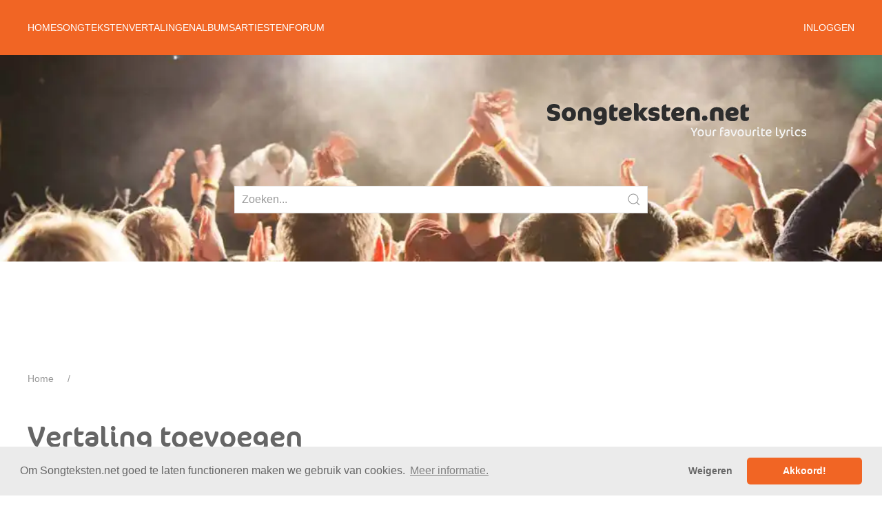

--- FILE ---
content_type: text/html; charset=UTF-8
request_url: https://songteksten.net/translation/edit/105579.html
body_size: 3635
content:
<!DOCTYPE html>
<html lang="nl">
<head>
    <meta charset="utf-8">
    <meta name="viewport" content="width=device-width, initial-scale=1">
    <meta name="robots" content="index, follow"/>
    <title>Songteksten.net - Vertaling toevoegen</title>
        <meta name="description" content="Vertaling toevoegen op Songteksten.net">
            <meta name="verify-v1" content="Z400kCtagpTtN7S0faT4/8v+PFXYrWHVMhCEOLMOQYk="/>
    <meta name="google-site-verification" content="uyniupsja-pMOHt0klVT2713XR6GflHhdoBeh5uqwgk"/>
    <base href="https://songteksten.net/"/>
    <link rel="preload" href="/fonts/FFCocon.woff2" crossorigin="anonymous" as="font" type="font/woff2">
    <link rel="stylesheet" href="/theme/v3.8.4/css/style.min.css"/>
    <link rel="stylesheet" type="text/css" href="//cdnjs.cloudflare.com/ajax/libs/cookieconsent2/3.0.3/cookieconsent.min.css"/>
    <script defer src="//cdnjs.cloudflare.com/ajax/libs/cookieconsent2/3.0.3/cookieconsent.min.js"></script>
    <script src="/theme/v3.8.4/js/uikit.min.js"></script>
    <script src="/theme/v3.8.4/js/uikit-icons.min.js"></script>
    <script defer src="/theme/v3.8.4/js/app.min.js"></script>
    <script defer src="/theme/v3.8.4/app/st.min.js"></script>
    <script async src="https://nojazz.eu/nl/client/songteksten.net/initiator.js"></script>
    <link rel="shortcut icon" href="/img/favicon.ico" type="image/x-icon"/>
        <script>(function(w,d,s,l,i){w[l]=w[l]||[];w[l].push({'gtm.start':
    new Date().getTime(),event:'gtm.js'});var f=d.getElementsByTagName(s)[0],
    j=d.createElement(s),dl=l!='dataLayer'?'&l='+l:'';j.async=true;j.src=
    'https://www.googletagmanager.com/gtm.js?id='+i+dl;f.parentNode.insertBefore(j,f);
    })(window,document,'script','dataLayer','GTM-TKRZ67Z');</script>
</head>

<body>
<noscript><iframe src="https://www.googletagmanager.com/ns.html?id=GTM-TKRZ67Z" height="0" width="0" style="display:none;visibility:hidden"></iframe></noscript>
<div>
    <div class="st-navbar" uk-sticky="top:80;animation:uk-animation-slide-top;">
  <div class="uk-container uk-container-center">
    <nav class="uk-navbar uk-navbar-container" uk-navbar>
      <div class="uk-navbar-left uk-visible@s">
        <ul class="uk-navbar-nav">
                  <li>
            <a href="https://songteksten.net/">Home</a>
                      </li>
                  <li>
            <a href="#">Songteksten</a>
                        <div class="uk-navbar-dropdown">
              <ul class="uk-nav uk-navbar-dropdown-nav">
                                <li>
                  <a href="https://songteksten.net/lyrics/latest">Nieuwste</a>
                </li>
                                <li>
                  <a href="https://songteksten.net/lyrics/popular">Populairste</a>
                </li>
                                <li>
                  <a href="https://songteksten.net/videos">Video's</a>
                </li>
                                <li>
                  <a href="https://songteksten.net/lyric/add">Toevoegen</a>
                </li>
                              </ul>
            </div>
                      </li>
                  <li>
            <a href="#">Vertalingen</a>
                        <div class="uk-navbar-dropdown">
              <ul class="uk-nav uk-navbar-dropdown-nav">
                                <li>
                  <a href="https://songteksten.net/translations/latest">Nieuwste</a>
                </li>
                                <li>
                  <a href="https://songteksten.net/translations/popular">Populairste</a>
                </li>
                              </ul>
            </div>
                      </li>
                  <li>
            <a href="#">Albums</a>
                        <div class="uk-navbar-dropdown">
              <ul class="uk-nav uk-navbar-dropdown-nav">
                                <li>
                  <a href="https://songteksten.net/albums/latest">Nieuwste</a>
                </li>
                                <li>
                  <a href="https://songteksten.net/albums/popular">Populairste</a>
                </li>
                                <li>
                  <a href="https://songteksten.net/albums/add">Toevoegen</a>
                </li>
                              </ul>
            </div>
                      </li>
                  <li>
            <a href="#">Artiesten</a>
                        <div class="uk-navbar-dropdown">
              <ul class="uk-nav uk-navbar-dropdown-nav">
                                <li>
                  <a href="https://songteksten.net/artists">Alle</a>
                </li>
                                <li>
                  <a href="https://songteksten.net/artists/latest">Nieuwste</a>
                </li>
                                <li>
                  <a href="https://songteksten.net/artists/popular">Populairste</a>
                </li>
                                <li>
                  <a href="https://songteksten.net/genres">Genres</a>
                </li>
                              </ul>
            </div>
                      </li>
                  <li>
            <a href="https://forum.songteksten.net">Forum</a>
                      </li>
                </ul>
      </div>
      <div class="uk-navbar-right uk-visible@s">
        <ul class="uk-navbar-nav">
                    <li>
            <a href="#">Inloggen</a>
            <div class="uk-navbar-dropdown uk-width-medium" uk-dropdown="mode: click">
              <form action="https://forum.songteksten.net?action=login2" method="post">
                <input class="uk-input uk-form-small uk-margin-small" type="text" value="" placeholder="Gebruikersnaam" name="user">
                <input class="uk-input uk-form-small uk-margin-small" type="password" placeholder="Wachtwoord" name="passwrd">
                <button type="submit" class="uk-button uk-button-primary uk-button-small uk-margin-small">Inloggen</button>
              </form>
              <small>
                Deze site is beschermd door reCAPTCHA en de Google
                <a href="https://policies.google.com/privacy">privacy policy</a> en
                <a href="https://policies.google.com/terms">voorwaarden</a> zijn van toepassing.
              </small>
            </div>
          </li>
                  </ul>
      </div>
      <div class="uk-navbar-right uk-hidden@s">
        <a href="#mobile-navigation" class="uk-navbar-toggle uk-light uk-icon uk-navbar-toggle-icon" uk-navbar-toggle-icon uk-toggle="target: #mobile-navigation"></a>
      </div>
    </nav>
  </div>
</div>
<div class="st-header uk-background-container uk-background-cover uk-background-center-center uk-position-relative">
  <div class="uk-container">
    <div class="uk-padding-large">
      <a href="/"><img class="uk-align-right" src="/img/logo.png" alt="logo songteksten.net" height="51" width="376" class="logo"/></a>
    </div>

    <div class="uk-position-bottom-center">
      <form action="/search.html" method="get" class="uk-search uk-search-default uk-width-medium uk-width-xlarge@s uk-margin-large-bottom">
        <a class="uk-search-icon-flip" uk-search-icon></a>
        <input type="text" name="q" class="uk-input" placeholder="Zoeken..." />
              </form>
    </div>
  </div>
</div>
    <div id="ASTAGQ_Billboard" class="uk-visible@s uk-margin"></div>
    <div class="uk-container uk-margin-small st-breadcrumb">
    <ul class="uk-breadcrumb">
        <li><a href="https://songteksten.net/">Home</a></li><li>Vertaling toevoegen</li>    </ul>
</div>
    <div class="st-main uk-container uk-container-center uk-margin-large-bottom">
        <div class="uk-grid" uk-grid>
            <main class="uk-width-expand">
                <div id="ASTAGQ_Slicer1" class="uk-hidden@s uk-margin"></div>
                <h1>Vertaling toevoegen</h1>
  <div class="uk-alert-warning" uk-alert>
    <h3>Je bent niet ingelogd.</h3>
    <p>
      Wanneer je nu een tekst toe voegt wordt deze niet gekoppeld aan je account. Als je dit wel wil moet je <a
          href="https://forum.songteksten.net/index.php?PHPSESSID=3ee98e628c073975ac039c7ef01dd8af&amp;action=login">inloggen</a>
      Als je nog geen account hebt kun je <a href="https://forum.songteksten.net/index.php?PHPSESSID=3ee98e628c073975ac039c7ef01dd8af&amp;action=signup">je hier
        registreren</a>
    </p>
  </div>
<form id="editTranslation" method="post" class="uk-form-horizontal" action="https://songteksten.net/translation/save/105579.html">
  <div class="uk-alert-warning" uk-alert>
    <p>
      Lees bij het inzenden van een nieuwe vertaling eerst hetvolgende topic door: <br />
      <a href="https://forum.songteksten.net/index.php?PHPSESSID=3ee98e628c073975ac039c7ef01dd8af&amp;topic=1404.0" target="_blank">VERTALEN!? - Tips, idee&euml;n en suggesties!</a><br />
      Op die manier proberen we zoveel mogelijk goed kloppende vertalingen te krijgen.
    </p>
  </div>

  <div class="uk-margin">
    <label for="title" class="uk-form-label">
      Titel
    </label>
    <div class="uk-form-controls">
      Beter Als Je Danst      <input type="hidden" name="title" value="Beter Als Je Danst" />
    </div>
  </div>

  <div class="uk-margin uk-required">
    <label for="text" class="uk-form-label">
      Vertaling
    </label>
    <div class="uk-form-controls">
      <div uk-grid>
        <div class="uk-width-1-1 uk-width-1-2@m">
          <textarea class="uk-textarea" name="translation" id="text" wrap="off" rows="20" cols="70" st-dual-scroll="target: lyric"></textarea>
        </div>
        <div class="uk-width-1-1 uk-width-1-2@m uk-visible@m">
          <textarea class="uk-textarea" name="lyric" id="lyric" wrap="off" rows="20" cols="70" disabled st-dual-scroll="target: text">Het gaat beter als je danst
Beter als je danst
Beter als je danst, danst, danst, danst, danst

Het gaat beter als je danst
Beter als je danst
Beter als je danst, danst, danst, danst, danst

Het gaat beter als je danst
Beter als je danst, danst, danst, danst, danst
Danst
Beter als je danst, danst, danst, danst, danst

Wie doet er mee?
Wie wil stralen voor twee
Haal je bestie erbij
Wie doet mee met mij?

Wiе doet er mee?
In de stad of aan zee
Iеdereen hoort erbij
Wie doet mee met mij?

Jij voelt de vlinders vanbinnen
Ja, jij
Elke zomer begint met een zoen
En eender wat wij straks doen

Het gaat beter als je danst
Beter als je danst
Beter als je danst, danst, danst, danst, danst
Het gaat beter als je danst
Beter als je danst
Beter als je danst, danst, danst, danst, danst

Het gaat beter als je danst
Beter als je danst, danst, danst, danst, danst
Danst
Beter als je danst, danst, danst, danst, danst

Diep in het land
Op een parelwit strand
In de trein of de bus
Bij een lieve kus

Thuis of op school
Samen met je idool
Lekker voor je tv
Wie doet met me mee?

Jij voelt de vlinders vanbinnen
Ja, jij
Elke zomer begint met een zoen
En eender wat wij straks doen


Het gaat beter als je danst
Beter als je danst
Beter als je danst, danst, danst, danst, danst
Het gaat beter als je danst
Beter als je danst
Beter als je danst, danst, danst, danst, danst

Let's go!

Jij voelt de vlinders vanbinnen
Ja, jij
Elke zomer begint met een zoen
En eender wat wij straks doen

One more time.

Het gaat beter als je danst
Beter als je danst
Beter als je danst, danst, danst, danst, danst
Het gaat beter als je danst

Beter als je danst
Het gaat beter als je danst, danst, danst, danst, danst
Het gaat beter als je danst
Kijk nu hoe het danst, danst, danst, danst, danst
Beter als je danst


Beter als je danst
Het gaat beter als je danst
Het gaat beter als je danst
Beter als je danst, danst, danst, danst, danst
Danst
Beter als je danst, danst, danst, danst, danst</textarea>
        </div>
      </div>
    </div>
  </div>

  <div class="uk-margin">
    <label for="artists" class="uk-form-label">
      Artiest(en)
    </label>
    <div class="uk-form-controls">
      <ul class="uk-list"><li>K3</li></ul>
    </div>
  </div>

  <input type="hidden" name="lids" value="105579"/>
  <input type="hidden" name="aids" value="162"/>
  <input type="hidden" name="6e3db3a4b9643b56beaab2b74524c02a" value="6f4e35883f99263a3122f7b7bf56f20b"/>
  </form>

<div class="uk-form-horizontal uk-margin">
  <div class="uk-form-controls">
    <button class="uk-button uk-button-primary" onclick="app.validateAndSubmit('editTranslation')">
        Songtekst toevoegen    </button>
          <button class="uk-button uk-button-default" onclick="history.go(-1); return false;">Annuleren</button>
  </div>
</div>
            </main>
                    </div>
    </div>
    <div id="mobile-navigation" uk-offcanvas="mode: push; flip: true; overlay: true">
  <div class="uk-offcanvas-bar">
    <ul class="uk-nav uk-nav-side>
          <li class="uk-active">
        <a href="https://songteksten.net/">Home</a>
                </li>
          <li class="uk-active">
        <a href="#">Songteksten</a>
                    <ul class="uk-nav-sub">
                                <li>
                  <a href="https://songteksten.net/lyrics/latest">Nieuwste</a>
                </li>
                                <li>
                  <a href="https://songteksten.net/lyrics/popular">Populairste</a>
                </li>
                                <li>
                  <a href="https://songteksten.net/videos">Video's</a>
                </li>
                          </ul>
                </li>
          <li class="uk-active">
        <a href="#">Vertalingen</a>
                    <ul class="uk-nav-sub">
                                <li>
                  <a href="https://songteksten.net/translations/latest">Nieuwste</a>
                </li>
                                <li>
                  <a href="https://songteksten.net/translations/popular">Populairste</a>
                </li>
                          </ul>
                </li>
          <li class="uk-active">
        <a href="#">Albums</a>
                    <ul class="uk-nav-sub">
                                <li>
                  <a href="https://songteksten.net/albums/latest">Nieuwste</a>
                </li>
                                <li>
                  <a href="https://songteksten.net/albums/popular">Populairste</a>
                </li>
                          </ul>
                </li>
          <li class="uk-active">
        <a href="#">Artiesten</a>
                    <ul class="uk-nav-sub">
                                <li>
                  <a href="https://songteksten.net/artists">Alle</a>
                </li>
                                <li>
                  <a href="https://songteksten.net/artists/latest">Nieuwste</a>
                </li>
                                <li>
                  <a href="https://songteksten.net/artists/popular">Populairste</a>
                </li>
                                <li>
                  <a href="https://songteksten.net/genres">Genres</a>
                </li>
                          </ul>
                </li>
          <li class="uk-active">
        <a href="https://forum.songteksten.net">Forum</a>
                </li>
        </ul>
  </div>
</div>
<footer class="st-footer uk-block uk-block-secondary uk-padding">
  <div class="uk-container uk-container-center">
    <section class="uk-grid uk-grid-match uk-flex-bottom" uk-grid>
      <div class="uk-width-3-5">
        <p class="uk-text-bottom uk-text-small">
          &copy; 2026 - Songteksten.net - Alle rechten voorbehouden. <br/>
          Realisatie: <a href="https://bandhosting.nl" target="_blank">bandhosting.nl</a>
        </p>
      </div>
      <div class="uk-width-2-5 uk-text-right">
        <ul class="uk-list">
          <li class="uk-margin-remove-top"><a href="https://songteksten.net/adverteren.html">Adverteren</a></li>
          <li class="uk-margin-remove-top"><a href="https://songteksten.net/info/1185/over-ons.html">Over ons</a></li>
          <li class="uk-margin-remove-top"><a href="https://songteksten.net/info/1186/privacy.html">Je privacy</a></li>
          <li class="uk-margin-remove-top"><a href="https://songteksten.net/partner.html">Partner Berichten</a></li>
          <li class="uk-margin-remove-top"><a href="https://songteksten.net/rss/nieuws.html">RSS</a></li>
        </ul>
      </div>
    </section>
  </div>
</footer>
</div>
<!-- Geladen in {execution_time} seconden, {memory_usage} MB geheugen gebruikt -->
<script defer src="https://static.cloudflareinsights.com/beacon.min.js/vcd15cbe7772f49c399c6a5babf22c1241717689176015" integrity="sha512-ZpsOmlRQV6y907TI0dKBHq9Md29nnaEIPlkf84rnaERnq6zvWvPUqr2ft8M1aS28oN72PdrCzSjY4U6VaAw1EQ==" data-cf-beacon='{"version":"2024.11.0","token":"ce0df65e9b8642318f4def4ece7e1e9c","server_timing":{"name":{"cfCacheStatus":true,"cfEdge":true,"cfExtPri":true,"cfL4":true,"cfOrigin":true,"cfSpeedBrain":true},"location_startswith":null}}' crossorigin="anonymous"></script>
</body>
</html>


--- FILE ---
content_type: text/html; charset=utf-8
request_url: https://www.google.com/recaptcha/api2/anchor?ar=1&k=6Le_fxsaAAAAABNrzfbcoQydU7H95Chlus0lNYEY&co=aHR0cHM6Ly9zb25ndGVrc3Rlbi5uZXQ6NDQz&hl=en&v=PoyoqOPhxBO7pBk68S4YbpHZ&size=invisible&anchor-ms=20000&execute-ms=30000&cb=vm262feyrr2p
body_size: 48637
content:
<!DOCTYPE HTML><html dir="ltr" lang="en"><head><meta http-equiv="Content-Type" content="text/html; charset=UTF-8">
<meta http-equiv="X-UA-Compatible" content="IE=edge">
<title>reCAPTCHA</title>
<style type="text/css">
/* cyrillic-ext */
@font-face {
  font-family: 'Roboto';
  font-style: normal;
  font-weight: 400;
  font-stretch: 100%;
  src: url(//fonts.gstatic.com/s/roboto/v48/KFO7CnqEu92Fr1ME7kSn66aGLdTylUAMa3GUBHMdazTgWw.woff2) format('woff2');
  unicode-range: U+0460-052F, U+1C80-1C8A, U+20B4, U+2DE0-2DFF, U+A640-A69F, U+FE2E-FE2F;
}
/* cyrillic */
@font-face {
  font-family: 'Roboto';
  font-style: normal;
  font-weight: 400;
  font-stretch: 100%;
  src: url(//fonts.gstatic.com/s/roboto/v48/KFO7CnqEu92Fr1ME7kSn66aGLdTylUAMa3iUBHMdazTgWw.woff2) format('woff2');
  unicode-range: U+0301, U+0400-045F, U+0490-0491, U+04B0-04B1, U+2116;
}
/* greek-ext */
@font-face {
  font-family: 'Roboto';
  font-style: normal;
  font-weight: 400;
  font-stretch: 100%;
  src: url(//fonts.gstatic.com/s/roboto/v48/KFO7CnqEu92Fr1ME7kSn66aGLdTylUAMa3CUBHMdazTgWw.woff2) format('woff2');
  unicode-range: U+1F00-1FFF;
}
/* greek */
@font-face {
  font-family: 'Roboto';
  font-style: normal;
  font-weight: 400;
  font-stretch: 100%;
  src: url(//fonts.gstatic.com/s/roboto/v48/KFO7CnqEu92Fr1ME7kSn66aGLdTylUAMa3-UBHMdazTgWw.woff2) format('woff2');
  unicode-range: U+0370-0377, U+037A-037F, U+0384-038A, U+038C, U+038E-03A1, U+03A3-03FF;
}
/* math */
@font-face {
  font-family: 'Roboto';
  font-style: normal;
  font-weight: 400;
  font-stretch: 100%;
  src: url(//fonts.gstatic.com/s/roboto/v48/KFO7CnqEu92Fr1ME7kSn66aGLdTylUAMawCUBHMdazTgWw.woff2) format('woff2');
  unicode-range: U+0302-0303, U+0305, U+0307-0308, U+0310, U+0312, U+0315, U+031A, U+0326-0327, U+032C, U+032F-0330, U+0332-0333, U+0338, U+033A, U+0346, U+034D, U+0391-03A1, U+03A3-03A9, U+03B1-03C9, U+03D1, U+03D5-03D6, U+03F0-03F1, U+03F4-03F5, U+2016-2017, U+2034-2038, U+203C, U+2040, U+2043, U+2047, U+2050, U+2057, U+205F, U+2070-2071, U+2074-208E, U+2090-209C, U+20D0-20DC, U+20E1, U+20E5-20EF, U+2100-2112, U+2114-2115, U+2117-2121, U+2123-214F, U+2190, U+2192, U+2194-21AE, U+21B0-21E5, U+21F1-21F2, U+21F4-2211, U+2213-2214, U+2216-22FF, U+2308-230B, U+2310, U+2319, U+231C-2321, U+2336-237A, U+237C, U+2395, U+239B-23B7, U+23D0, U+23DC-23E1, U+2474-2475, U+25AF, U+25B3, U+25B7, U+25BD, U+25C1, U+25CA, U+25CC, U+25FB, U+266D-266F, U+27C0-27FF, U+2900-2AFF, U+2B0E-2B11, U+2B30-2B4C, U+2BFE, U+3030, U+FF5B, U+FF5D, U+1D400-1D7FF, U+1EE00-1EEFF;
}
/* symbols */
@font-face {
  font-family: 'Roboto';
  font-style: normal;
  font-weight: 400;
  font-stretch: 100%;
  src: url(//fonts.gstatic.com/s/roboto/v48/KFO7CnqEu92Fr1ME7kSn66aGLdTylUAMaxKUBHMdazTgWw.woff2) format('woff2');
  unicode-range: U+0001-000C, U+000E-001F, U+007F-009F, U+20DD-20E0, U+20E2-20E4, U+2150-218F, U+2190, U+2192, U+2194-2199, U+21AF, U+21E6-21F0, U+21F3, U+2218-2219, U+2299, U+22C4-22C6, U+2300-243F, U+2440-244A, U+2460-24FF, U+25A0-27BF, U+2800-28FF, U+2921-2922, U+2981, U+29BF, U+29EB, U+2B00-2BFF, U+4DC0-4DFF, U+FFF9-FFFB, U+10140-1018E, U+10190-1019C, U+101A0, U+101D0-101FD, U+102E0-102FB, U+10E60-10E7E, U+1D2C0-1D2D3, U+1D2E0-1D37F, U+1F000-1F0FF, U+1F100-1F1AD, U+1F1E6-1F1FF, U+1F30D-1F30F, U+1F315, U+1F31C, U+1F31E, U+1F320-1F32C, U+1F336, U+1F378, U+1F37D, U+1F382, U+1F393-1F39F, U+1F3A7-1F3A8, U+1F3AC-1F3AF, U+1F3C2, U+1F3C4-1F3C6, U+1F3CA-1F3CE, U+1F3D4-1F3E0, U+1F3ED, U+1F3F1-1F3F3, U+1F3F5-1F3F7, U+1F408, U+1F415, U+1F41F, U+1F426, U+1F43F, U+1F441-1F442, U+1F444, U+1F446-1F449, U+1F44C-1F44E, U+1F453, U+1F46A, U+1F47D, U+1F4A3, U+1F4B0, U+1F4B3, U+1F4B9, U+1F4BB, U+1F4BF, U+1F4C8-1F4CB, U+1F4D6, U+1F4DA, U+1F4DF, U+1F4E3-1F4E6, U+1F4EA-1F4ED, U+1F4F7, U+1F4F9-1F4FB, U+1F4FD-1F4FE, U+1F503, U+1F507-1F50B, U+1F50D, U+1F512-1F513, U+1F53E-1F54A, U+1F54F-1F5FA, U+1F610, U+1F650-1F67F, U+1F687, U+1F68D, U+1F691, U+1F694, U+1F698, U+1F6AD, U+1F6B2, U+1F6B9-1F6BA, U+1F6BC, U+1F6C6-1F6CF, U+1F6D3-1F6D7, U+1F6E0-1F6EA, U+1F6F0-1F6F3, U+1F6F7-1F6FC, U+1F700-1F7FF, U+1F800-1F80B, U+1F810-1F847, U+1F850-1F859, U+1F860-1F887, U+1F890-1F8AD, U+1F8B0-1F8BB, U+1F8C0-1F8C1, U+1F900-1F90B, U+1F93B, U+1F946, U+1F984, U+1F996, U+1F9E9, U+1FA00-1FA6F, U+1FA70-1FA7C, U+1FA80-1FA89, U+1FA8F-1FAC6, U+1FACE-1FADC, U+1FADF-1FAE9, U+1FAF0-1FAF8, U+1FB00-1FBFF;
}
/* vietnamese */
@font-face {
  font-family: 'Roboto';
  font-style: normal;
  font-weight: 400;
  font-stretch: 100%;
  src: url(//fonts.gstatic.com/s/roboto/v48/KFO7CnqEu92Fr1ME7kSn66aGLdTylUAMa3OUBHMdazTgWw.woff2) format('woff2');
  unicode-range: U+0102-0103, U+0110-0111, U+0128-0129, U+0168-0169, U+01A0-01A1, U+01AF-01B0, U+0300-0301, U+0303-0304, U+0308-0309, U+0323, U+0329, U+1EA0-1EF9, U+20AB;
}
/* latin-ext */
@font-face {
  font-family: 'Roboto';
  font-style: normal;
  font-weight: 400;
  font-stretch: 100%;
  src: url(//fonts.gstatic.com/s/roboto/v48/KFO7CnqEu92Fr1ME7kSn66aGLdTylUAMa3KUBHMdazTgWw.woff2) format('woff2');
  unicode-range: U+0100-02BA, U+02BD-02C5, U+02C7-02CC, U+02CE-02D7, U+02DD-02FF, U+0304, U+0308, U+0329, U+1D00-1DBF, U+1E00-1E9F, U+1EF2-1EFF, U+2020, U+20A0-20AB, U+20AD-20C0, U+2113, U+2C60-2C7F, U+A720-A7FF;
}
/* latin */
@font-face {
  font-family: 'Roboto';
  font-style: normal;
  font-weight: 400;
  font-stretch: 100%;
  src: url(//fonts.gstatic.com/s/roboto/v48/KFO7CnqEu92Fr1ME7kSn66aGLdTylUAMa3yUBHMdazQ.woff2) format('woff2');
  unicode-range: U+0000-00FF, U+0131, U+0152-0153, U+02BB-02BC, U+02C6, U+02DA, U+02DC, U+0304, U+0308, U+0329, U+2000-206F, U+20AC, U+2122, U+2191, U+2193, U+2212, U+2215, U+FEFF, U+FFFD;
}
/* cyrillic-ext */
@font-face {
  font-family: 'Roboto';
  font-style: normal;
  font-weight: 500;
  font-stretch: 100%;
  src: url(//fonts.gstatic.com/s/roboto/v48/KFO7CnqEu92Fr1ME7kSn66aGLdTylUAMa3GUBHMdazTgWw.woff2) format('woff2');
  unicode-range: U+0460-052F, U+1C80-1C8A, U+20B4, U+2DE0-2DFF, U+A640-A69F, U+FE2E-FE2F;
}
/* cyrillic */
@font-face {
  font-family: 'Roboto';
  font-style: normal;
  font-weight: 500;
  font-stretch: 100%;
  src: url(//fonts.gstatic.com/s/roboto/v48/KFO7CnqEu92Fr1ME7kSn66aGLdTylUAMa3iUBHMdazTgWw.woff2) format('woff2');
  unicode-range: U+0301, U+0400-045F, U+0490-0491, U+04B0-04B1, U+2116;
}
/* greek-ext */
@font-face {
  font-family: 'Roboto';
  font-style: normal;
  font-weight: 500;
  font-stretch: 100%;
  src: url(//fonts.gstatic.com/s/roboto/v48/KFO7CnqEu92Fr1ME7kSn66aGLdTylUAMa3CUBHMdazTgWw.woff2) format('woff2');
  unicode-range: U+1F00-1FFF;
}
/* greek */
@font-face {
  font-family: 'Roboto';
  font-style: normal;
  font-weight: 500;
  font-stretch: 100%;
  src: url(//fonts.gstatic.com/s/roboto/v48/KFO7CnqEu92Fr1ME7kSn66aGLdTylUAMa3-UBHMdazTgWw.woff2) format('woff2');
  unicode-range: U+0370-0377, U+037A-037F, U+0384-038A, U+038C, U+038E-03A1, U+03A3-03FF;
}
/* math */
@font-face {
  font-family: 'Roboto';
  font-style: normal;
  font-weight: 500;
  font-stretch: 100%;
  src: url(//fonts.gstatic.com/s/roboto/v48/KFO7CnqEu92Fr1ME7kSn66aGLdTylUAMawCUBHMdazTgWw.woff2) format('woff2');
  unicode-range: U+0302-0303, U+0305, U+0307-0308, U+0310, U+0312, U+0315, U+031A, U+0326-0327, U+032C, U+032F-0330, U+0332-0333, U+0338, U+033A, U+0346, U+034D, U+0391-03A1, U+03A3-03A9, U+03B1-03C9, U+03D1, U+03D5-03D6, U+03F0-03F1, U+03F4-03F5, U+2016-2017, U+2034-2038, U+203C, U+2040, U+2043, U+2047, U+2050, U+2057, U+205F, U+2070-2071, U+2074-208E, U+2090-209C, U+20D0-20DC, U+20E1, U+20E5-20EF, U+2100-2112, U+2114-2115, U+2117-2121, U+2123-214F, U+2190, U+2192, U+2194-21AE, U+21B0-21E5, U+21F1-21F2, U+21F4-2211, U+2213-2214, U+2216-22FF, U+2308-230B, U+2310, U+2319, U+231C-2321, U+2336-237A, U+237C, U+2395, U+239B-23B7, U+23D0, U+23DC-23E1, U+2474-2475, U+25AF, U+25B3, U+25B7, U+25BD, U+25C1, U+25CA, U+25CC, U+25FB, U+266D-266F, U+27C0-27FF, U+2900-2AFF, U+2B0E-2B11, U+2B30-2B4C, U+2BFE, U+3030, U+FF5B, U+FF5D, U+1D400-1D7FF, U+1EE00-1EEFF;
}
/* symbols */
@font-face {
  font-family: 'Roboto';
  font-style: normal;
  font-weight: 500;
  font-stretch: 100%;
  src: url(//fonts.gstatic.com/s/roboto/v48/KFO7CnqEu92Fr1ME7kSn66aGLdTylUAMaxKUBHMdazTgWw.woff2) format('woff2');
  unicode-range: U+0001-000C, U+000E-001F, U+007F-009F, U+20DD-20E0, U+20E2-20E4, U+2150-218F, U+2190, U+2192, U+2194-2199, U+21AF, U+21E6-21F0, U+21F3, U+2218-2219, U+2299, U+22C4-22C6, U+2300-243F, U+2440-244A, U+2460-24FF, U+25A0-27BF, U+2800-28FF, U+2921-2922, U+2981, U+29BF, U+29EB, U+2B00-2BFF, U+4DC0-4DFF, U+FFF9-FFFB, U+10140-1018E, U+10190-1019C, U+101A0, U+101D0-101FD, U+102E0-102FB, U+10E60-10E7E, U+1D2C0-1D2D3, U+1D2E0-1D37F, U+1F000-1F0FF, U+1F100-1F1AD, U+1F1E6-1F1FF, U+1F30D-1F30F, U+1F315, U+1F31C, U+1F31E, U+1F320-1F32C, U+1F336, U+1F378, U+1F37D, U+1F382, U+1F393-1F39F, U+1F3A7-1F3A8, U+1F3AC-1F3AF, U+1F3C2, U+1F3C4-1F3C6, U+1F3CA-1F3CE, U+1F3D4-1F3E0, U+1F3ED, U+1F3F1-1F3F3, U+1F3F5-1F3F7, U+1F408, U+1F415, U+1F41F, U+1F426, U+1F43F, U+1F441-1F442, U+1F444, U+1F446-1F449, U+1F44C-1F44E, U+1F453, U+1F46A, U+1F47D, U+1F4A3, U+1F4B0, U+1F4B3, U+1F4B9, U+1F4BB, U+1F4BF, U+1F4C8-1F4CB, U+1F4D6, U+1F4DA, U+1F4DF, U+1F4E3-1F4E6, U+1F4EA-1F4ED, U+1F4F7, U+1F4F9-1F4FB, U+1F4FD-1F4FE, U+1F503, U+1F507-1F50B, U+1F50D, U+1F512-1F513, U+1F53E-1F54A, U+1F54F-1F5FA, U+1F610, U+1F650-1F67F, U+1F687, U+1F68D, U+1F691, U+1F694, U+1F698, U+1F6AD, U+1F6B2, U+1F6B9-1F6BA, U+1F6BC, U+1F6C6-1F6CF, U+1F6D3-1F6D7, U+1F6E0-1F6EA, U+1F6F0-1F6F3, U+1F6F7-1F6FC, U+1F700-1F7FF, U+1F800-1F80B, U+1F810-1F847, U+1F850-1F859, U+1F860-1F887, U+1F890-1F8AD, U+1F8B0-1F8BB, U+1F8C0-1F8C1, U+1F900-1F90B, U+1F93B, U+1F946, U+1F984, U+1F996, U+1F9E9, U+1FA00-1FA6F, U+1FA70-1FA7C, U+1FA80-1FA89, U+1FA8F-1FAC6, U+1FACE-1FADC, U+1FADF-1FAE9, U+1FAF0-1FAF8, U+1FB00-1FBFF;
}
/* vietnamese */
@font-face {
  font-family: 'Roboto';
  font-style: normal;
  font-weight: 500;
  font-stretch: 100%;
  src: url(//fonts.gstatic.com/s/roboto/v48/KFO7CnqEu92Fr1ME7kSn66aGLdTylUAMa3OUBHMdazTgWw.woff2) format('woff2');
  unicode-range: U+0102-0103, U+0110-0111, U+0128-0129, U+0168-0169, U+01A0-01A1, U+01AF-01B0, U+0300-0301, U+0303-0304, U+0308-0309, U+0323, U+0329, U+1EA0-1EF9, U+20AB;
}
/* latin-ext */
@font-face {
  font-family: 'Roboto';
  font-style: normal;
  font-weight: 500;
  font-stretch: 100%;
  src: url(//fonts.gstatic.com/s/roboto/v48/KFO7CnqEu92Fr1ME7kSn66aGLdTylUAMa3KUBHMdazTgWw.woff2) format('woff2');
  unicode-range: U+0100-02BA, U+02BD-02C5, U+02C7-02CC, U+02CE-02D7, U+02DD-02FF, U+0304, U+0308, U+0329, U+1D00-1DBF, U+1E00-1E9F, U+1EF2-1EFF, U+2020, U+20A0-20AB, U+20AD-20C0, U+2113, U+2C60-2C7F, U+A720-A7FF;
}
/* latin */
@font-face {
  font-family: 'Roboto';
  font-style: normal;
  font-weight: 500;
  font-stretch: 100%;
  src: url(//fonts.gstatic.com/s/roboto/v48/KFO7CnqEu92Fr1ME7kSn66aGLdTylUAMa3yUBHMdazQ.woff2) format('woff2');
  unicode-range: U+0000-00FF, U+0131, U+0152-0153, U+02BB-02BC, U+02C6, U+02DA, U+02DC, U+0304, U+0308, U+0329, U+2000-206F, U+20AC, U+2122, U+2191, U+2193, U+2212, U+2215, U+FEFF, U+FFFD;
}
/* cyrillic-ext */
@font-face {
  font-family: 'Roboto';
  font-style: normal;
  font-weight: 900;
  font-stretch: 100%;
  src: url(//fonts.gstatic.com/s/roboto/v48/KFO7CnqEu92Fr1ME7kSn66aGLdTylUAMa3GUBHMdazTgWw.woff2) format('woff2');
  unicode-range: U+0460-052F, U+1C80-1C8A, U+20B4, U+2DE0-2DFF, U+A640-A69F, U+FE2E-FE2F;
}
/* cyrillic */
@font-face {
  font-family: 'Roboto';
  font-style: normal;
  font-weight: 900;
  font-stretch: 100%;
  src: url(//fonts.gstatic.com/s/roboto/v48/KFO7CnqEu92Fr1ME7kSn66aGLdTylUAMa3iUBHMdazTgWw.woff2) format('woff2');
  unicode-range: U+0301, U+0400-045F, U+0490-0491, U+04B0-04B1, U+2116;
}
/* greek-ext */
@font-face {
  font-family: 'Roboto';
  font-style: normal;
  font-weight: 900;
  font-stretch: 100%;
  src: url(//fonts.gstatic.com/s/roboto/v48/KFO7CnqEu92Fr1ME7kSn66aGLdTylUAMa3CUBHMdazTgWw.woff2) format('woff2');
  unicode-range: U+1F00-1FFF;
}
/* greek */
@font-face {
  font-family: 'Roboto';
  font-style: normal;
  font-weight: 900;
  font-stretch: 100%;
  src: url(//fonts.gstatic.com/s/roboto/v48/KFO7CnqEu92Fr1ME7kSn66aGLdTylUAMa3-UBHMdazTgWw.woff2) format('woff2');
  unicode-range: U+0370-0377, U+037A-037F, U+0384-038A, U+038C, U+038E-03A1, U+03A3-03FF;
}
/* math */
@font-face {
  font-family: 'Roboto';
  font-style: normal;
  font-weight: 900;
  font-stretch: 100%;
  src: url(//fonts.gstatic.com/s/roboto/v48/KFO7CnqEu92Fr1ME7kSn66aGLdTylUAMawCUBHMdazTgWw.woff2) format('woff2');
  unicode-range: U+0302-0303, U+0305, U+0307-0308, U+0310, U+0312, U+0315, U+031A, U+0326-0327, U+032C, U+032F-0330, U+0332-0333, U+0338, U+033A, U+0346, U+034D, U+0391-03A1, U+03A3-03A9, U+03B1-03C9, U+03D1, U+03D5-03D6, U+03F0-03F1, U+03F4-03F5, U+2016-2017, U+2034-2038, U+203C, U+2040, U+2043, U+2047, U+2050, U+2057, U+205F, U+2070-2071, U+2074-208E, U+2090-209C, U+20D0-20DC, U+20E1, U+20E5-20EF, U+2100-2112, U+2114-2115, U+2117-2121, U+2123-214F, U+2190, U+2192, U+2194-21AE, U+21B0-21E5, U+21F1-21F2, U+21F4-2211, U+2213-2214, U+2216-22FF, U+2308-230B, U+2310, U+2319, U+231C-2321, U+2336-237A, U+237C, U+2395, U+239B-23B7, U+23D0, U+23DC-23E1, U+2474-2475, U+25AF, U+25B3, U+25B7, U+25BD, U+25C1, U+25CA, U+25CC, U+25FB, U+266D-266F, U+27C0-27FF, U+2900-2AFF, U+2B0E-2B11, U+2B30-2B4C, U+2BFE, U+3030, U+FF5B, U+FF5D, U+1D400-1D7FF, U+1EE00-1EEFF;
}
/* symbols */
@font-face {
  font-family: 'Roboto';
  font-style: normal;
  font-weight: 900;
  font-stretch: 100%;
  src: url(//fonts.gstatic.com/s/roboto/v48/KFO7CnqEu92Fr1ME7kSn66aGLdTylUAMaxKUBHMdazTgWw.woff2) format('woff2');
  unicode-range: U+0001-000C, U+000E-001F, U+007F-009F, U+20DD-20E0, U+20E2-20E4, U+2150-218F, U+2190, U+2192, U+2194-2199, U+21AF, U+21E6-21F0, U+21F3, U+2218-2219, U+2299, U+22C4-22C6, U+2300-243F, U+2440-244A, U+2460-24FF, U+25A0-27BF, U+2800-28FF, U+2921-2922, U+2981, U+29BF, U+29EB, U+2B00-2BFF, U+4DC0-4DFF, U+FFF9-FFFB, U+10140-1018E, U+10190-1019C, U+101A0, U+101D0-101FD, U+102E0-102FB, U+10E60-10E7E, U+1D2C0-1D2D3, U+1D2E0-1D37F, U+1F000-1F0FF, U+1F100-1F1AD, U+1F1E6-1F1FF, U+1F30D-1F30F, U+1F315, U+1F31C, U+1F31E, U+1F320-1F32C, U+1F336, U+1F378, U+1F37D, U+1F382, U+1F393-1F39F, U+1F3A7-1F3A8, U+1F3AC-1F3AF, U+1F3C2, U+1F3C4-1F3C6, U+1F3CA-1F3CE, U+1F3D4-1F3E0, U+1F3ED, U+1F3F1-1F3F3, U+1F3F5-1F3F7, U+1F408, U+1F415, U+1F41F, U+1F426, U+1F43F, U+1F441-1F442, U+1F444, U+1F446-1F449, U+1F44C-1F44E, U+1F453, U+1F46A, U+1F47D, U+1F4A3, U+1F4B0, U+1F4B3, U+1F4B9, U+1F4BB, U+1F4BF, U+1F4C8-1F4CB, U+1F4D6, U+1F4DA, U+1F4DF, U+1F4E3-1F4E6, U+1F4EA-1F4ED, U+1F4F7, U+1F4F9-1F4FB, U+1F4FD-1F4FE, U+1F503, U+1F507-1F50B, U+1F50D, U+1F512-1F513, U+1F53E-1F54A, U+1F54F-1F5FA, U+1F610, U+1F650-1F67F, U+1F687, U+1F68D, U+1F691, U+1F694, U+1F698, U+1F6AD, U+1F6B2, U+1F6B9-1F6BA, U+1F6BC, U+1F6C6-1F6CF, U+1F6D3-1F6D7, U+1F6E0-1F6EA, U+1F6F0-1F6F3, U+1F6F7-1F6FC, U+1F700-1F7FF, U+1F800-1F80B, U+1F810-1F847, U+1F850-1F859, U+1F860-1F887, U+1F890-1F8AD, U+1F8B0-1F8BB, U+1F8C0-1F8C1, U+1F900-1F90B, U+1F93B, U+1F946, U+1F984, U+1F996, U+1F9E9, U+1FA00-1FA6F, U+1FA70-1FA7C, U+1FA80-1FA89, U+1FA8F-1FAC6, U+1FACE-1FADC, U+1FADF-1FAE9, U+1FAF0-1FAF8, U+1FB00-1FBFF;
}
/* vietnamese */
@font-face {
  font-family: 'Roboto';
  font-style: normal;
  font-weight: 900;
  font-stretch: 100%;
  src: url(//fonts.gstatic.com/s/roboto/v48/KFO7CnqEu92Fr1ME7kSn66aGLdTylUAMa3OUBHMdazTgWw.woff2) format('woff2');
  unicode-range: U+0102-0103, U+0110-0111, U+0128-0129, U+0168-0169, U+01A0-01A1, U+01AF-01B0, U+0300-0301, U+0303-0304, U+0308-0309, U+0323, U+0329, U+1EA0-1EF9, U+20AB;
}
/* latin-ext */
@font-face {
  font-family: 'Roboto';
  font-style: normal;
  font-weight: 900;
  font-stretch: 100%;
  src: url(//fonts.gstatic.com/s/roboto/v48/KFO7CnqEu92Fr1ME7kSn66aGLdTylUAMa3KUBHMdazTgWw.woff2) format('woff2');
  unicode-range: U+0100-02BA, U+02BD-02C5, U+02C7-02CC, U+02CE-02D7, U+02DD-02FF, U+0304, U+0308, U+0329, U+1D00-1DBF, U+1E00-1E9F, U+1EF2-1EFF, U+2020, U+20A0-20AB, U+20AD-20C0, U+2113, U+2C60-2C7F, U+A720-A7FF;
}
/* latin */
@font-face {
  font-family: 'Roboto';
  font-style: normal;
  font-weight: 900;
  font-stretch: 100%;
  src: url(//fonts.gstatic.com/s/roboto/v48/KFO7CnqEu92Fr1ME7kSn66aGLdTylUAMa3yUBHMdazQ.woff2) format('woff2');
  unicode-range: U+0000-00FF, U+0131, U+0152-0153, U+02BB-02BC, U+02C6, U+02DA, U+02DC, U+0304, U+0308, U+0329, U+2000-206F, U+20AC, U+2122, U+2191, U+2193, U+2212, U+2215, U+FEFF, U+FFFD;
}

</style>
<link rel="stylesheet" type="text/css" href="https://www.gstatic.com/recaptcha/releases/PoyoqOPhxBO7pBk68S4YbpHZ/styles__ltr.css">
<script nonce="Dcdd-08Mm_HHd7lDz-SszA" type="text/javascript">window['__recaptcha_api'] = 'https://www.google.com/recaptcha/api2/';</script>
<script type="text/javascript" src="https://www.gstatic.com/recaptcha/releases/PoyoqOPhxBO7pBk68S4YbpHZ/recaptcha__en.js" nonce="Dcdd-08Mm_HHd7lDz-SszA">
      
    </script></head>
<body><div id="rc-anchor-alert" class="rc-anchor-alert"></div>
<input type="hidden" id="recaptcha-token" value="[base64]">
<script type="text/javascript" nonce="Dcdd-08Mm_HHd7lDz-SszA">
      recaptcha.anchor.Main.init("[\x22ainput\x22,[\x22bgdata\x22,\x22\x22,\[base64]/[base64]/MjU1Ong/[base64]/[base64]/[base64]/[base64]/[base64]/[base64]/[base64]/[base64]/[base64]/[base64]/[base64]/[base64]/[base64]/[base64]/[base64]\\u003d\x22,\[base64]\\u003d\\u003d\x22,\x22YMK1McKHwrfCo8KDOxLCsCVew63Dp8KHwqHDjMKmwpctw6EswqTDkMO9w4DDkcKLOsKBXjDDmcKzEcKCan/Dh8KwLmTCisOLfVDCgMKlXMOMdMOBwp8Uw6oawoB7wqnDrz/CisOVWMK5w7PDpAfDii4gBy/[base64]/DkXzCnxd6BTkzwoB3wrvCvhjDrBXDrUR9wrfCnH3Dk1ZqwosFwqzCvjfDnMKaw74nBGsxL8KSw7XCtMOWw6bDqsOiwoHCtlofasOqw55+w5PDocK4FVVywpvDo1AtXcKmw6LCt8O8NMOhwqAJEcONAsKjendTw6wGHMO8w6bDoRfCqsOEaCQDYRYFw7/[base64]/DiMKywpHDtcK/w6F9woFxw4DDhcKGVsKKwp/Co17CusKIXGnDg8O0woQnJg7Ck8KkMsO7IsKJw6PCr8KpYAvCr3fCuMKfw5kVwq53w5tdblsrGxlswpTCnSTDqgtDdCpAw7sXYQABNcO9N05tw7YkMBoYwqYRX8KBfsK/biXDhlDDrsKTw63DjX3CocOjNj42E1nCkcKnw77DlsKmXcOHAsOSw7DCp0jDjsKEDGjCnMK8D8O5wrTDgsOdcTjChCXDg2nDuMOSY8OedsOfYsO6wpclJsODwr/CjcOTcTfCnCILwrfCnGgbwpJUw63Do8KAw6INP8O2wpHDvGbDrm7Dl8K2MktFecOpw5LDisKYCWV6w6bCk8KdwrlcL8Oww4/DvUhcw5DDoxc6wpXDhyo2wpVtA8K2woEkw5lla8Ohe2jClDtdd8K4woTCkcOAw4vClMO1w6VGZi/[base64]/YUDDqMK+wr8Uw5o+w6JLekpGw7RDB0cREMKJXUXCv3EJP1IzwovDn8Ofe8OOYcOVw6cCw5M6w6PCkcKCwp/Cj8OfNwTDun7DoihdI0/ChsOBwoM2fgViw6XDlXJ3wpHCocKXMsOWw7UdwqZ3wrxhwo1PwojDrWLClH/DpD3Djl3CuT52PMOZC8KuRkbDhi3DvC0OBcKwwojCssKuw4wld8OFWsOOwrzCqMKMA2PDj8OtwqIdwqhAw7DCnMOIW1TDlcKQB8OXw6TCosK/[base64]/w5HDs8K+w5/ChCsJwr4sZsKRDA/CpsKTwoUpc8OlOEDCvHB9Bl12fsKTw4VCNlDDlmvCnnhLPlU7fTfDiMOOwoXCsWvCjgYvZV50wqw9HlMzwrXCrcKUwqdIw4VGw7TDicOnwrgmw4c5wpHDjBfCvBvCgcKawprDoz/CkmLDkcOxwoUhwqNowplVEMOnworDsg02WsOow6QOcMO9EsK2cMK7UDlpF8KLCMOcZXErVX1Bwp03w6DCl1tkY8KHJR8SwpJpZVHCuR3CsMOHwoIHwpbCicKBwo/DlX3DoGkbwpIFcMObw7pjw4HDnMO5M8KDw5PCrRwvw5UsGMKnw4MCSlI9w6LDgMKHKsO+w7YxaBnCs8OlQsK0w5DCj8OFw7tTGcOhwpXCksKac8KkfArDjMOhwonCjxjDqzjCmcKMwofCgMOTd8OUwrfCh8O5T1fCnU/DhAHDgsOfwqpGwrLDsSQOw4N5wox+KcOewpzCkgXDkcKbHcKtEAR0OcK8MQnClMOmAxtCDcKnAsKSw6FiwpfCqDpsOMOZwoEJRAzDhsKaw57Dv8KRwrt4w4PCv0waVMKfw6tCRR7DpcKCbcKrwrPDnsOySsOxQ8Klw75yHGQdwofDjCsscsOPwo/CnAI+UcKewrxMwo4oPR47wplJEQg/wphtwqsZXjB8wrjDmsOewqdQwrhhBi3DqMO9ES/[base64]/[base64]/CnTN7LcOaMcKsFmTCnsO9wohdw5PDm3fDiMKvwoQ6LQI3w47DqsK0woArw7NJJMOLYSZzw4TDq8ONOU3DnnLCuAp7F8KQw5BeG8K/bSd6wo7Dp0RMF8KtecKew6TDvMOmHMOtw7HDjHLDv8O1MlZbQkwACTPCgmPCtMKCQcKxWcKqESLCrEc4VRkbH8Oaw7U+wqPDiyA0LllJFcO1wqBiXUlbUzBMwoxKwoQDE2VUAMKvwphVwp0sHFlyFAsDJAHDrsOMD3tQwoHCvsO1c8KbMVDDhAnCgT8wal/DhsKsXsKjUMOlwoTDqRvClzQjw4HCqhvClcOiw7AYE8Ofwqx8wpkKw6LDpcODw7jClcKhAMOsMA0AGcKPOmEifcKfw5TChDPCj8OZwprDjcOaBBnDqzIqRMK8KCPCpsK4J8OHfSDCosO0f8KFNMObwo3CvwMpw7FowoDDhMOCw48uXC/CgcOpw64mSEtMw5w2McOyJiLDicOLdFt/w7vCqGsCFMKTJ0zDk8OcwpHCtwLCsUzCtcKjw7DCuhQORcKpF1nCkWTDrcO0w5twwpTDocOZwrgQI3HDmD0rwqAFD8OEa2p3ZcK7wrwIfsOxwrHDt8KQMVrCusKyw4DCoCvDkMKbw4/ChsOowoguwqheUUJsw4LCrBJjXMK6w6LCi8KTecOhw4rDosKBwqVqbn5LEcO8OsK2w4czCMOUMsOjFsOzw6nDnkDCn27DicK+wrXChMKqwq1lRMOYwpbDjlUsCTPCmQxiw6QRwql9wp3CknzCmsO1w6HDhH97wqTCj8O3Aj3Cv8OKw4tAw6/CqGhvw5VBw48Kwq9Ww4DDiMO9XsOwwpICwrhGB8KaHMOfEgHClGfChMOWS8KjVsKTwr5Sw71DPsOJw5Mbwpx2w7gVHsODw7nCtMOlBFMDw4FNw7/DusO1YMOwwrvDj8OTw4QCwovCl8Kww6zDscKvEConw7Zow4BcFTBFw6xeeMOiPcOTwo8iwq9YwpXCksKEwqUECMKYwqfCvMK3NF7DlcKVaC5Aw7JqDGvCncO4J8OVwozDncO5w6LDhmJ1w6fCg8O4w7BLw73CoCDCncO/wpTCn8ODwo07MwDClHZfX8OmZsKQeMOSHcO1BMObw45OSiHDv8KrbsO6DDctL8Kaw7w9w4/[base64]/Djw15w4d8VgjDrMKbJMKmw6PDrBN4ejFAW8KyVcK0DDXDrsOjWcKXwpdkUcK0w41aO8Khw50XUnjDi8OAw7nClcOFw6smUCVKwqbDiFZqen/CuBM3wpZ2wqbDk3RmwqV0HyZpw5w6wpbDgMKfw67DhyJKwrUiCsKkw514EMKKwqPDvMOzUcKjw7o3bnI8w5XDkMKzWxHDh8Ksw65ww4XDvF5SwoFLcMK/wobCo8KrY8K6PSnCkyl+SVzCosKhAXTDjHDDoMK4woPDicO0w7I9YxTCqmXCknAYwplmY8KbJ8KIGGbDm8KkwpoiwoJ/c0bCg2/CssK5DhdvF1wZMF3CtsKqwqIKw5bCpsK8woIOOTQ1B0kJIMOeA8Oaw5t0dsKNw4IvwqhTw7/[base64]/w7ZhL8KXbcO7LMK8FHHCp2LDvTElw4DCmcOHQDNjfiDCmHUbLX/DjcKAXXjCrTzDg1nDpVELw6I9QT3CiMOBf8Kvw6zCp8KTw4XChWUhCsKIVhrDoMK7w6/[base64]/CmgjDsgfDkHI8MMKOWhjDjlh7TcO7DcOmJ8K3w4PDlsKtcXUjw5XDk8OBw59fAxpDUDLCjQJowqPCmsKnWCHCqmtDCQzDjVLDhcKbYQN/BF3DlUBCw48FwpvDmMOmwqzDuGbDgcKQDcK9w5DDiQEHwpPClHLDu3AfSkvDnTlpwos2HcOow4UMw7pnw7INw4U7wrRqScKlw4YQw6nCpGZ5EnXCt8ODfMKlOMORw6lEC8ObS3LChF9swqTCmBTDsEdBwp8xw6srXBgvBiPDjC/DocKMH8OZARLDpMKbw5JbDz5Ow4TCtsKOHwjDkwZyw5LDtMKCwpjClMOrGsKVV2kkXi5Jw48gwpZ+wpN/wozChT/DpkfDv1VRwoXCnQwEw5xMMHcZw4XDiTjDpsKXUCkIAxXDlmnCpsO3MljCtcKiw4JEcEExwowGCMKjHsKVw5BNwrd8csOMTcKEwotQwp/CimXCq8KIwoAIXsKRw6kNRW/CqS9YNMO8C8OSCMOAAsKoZVPCsj/DtwjClUbDigbCg8Otw5hXw6NPwpDCvMOaw6zCgi05w5MyCsOKwpvDusOnw5TDmA5keMOeAsK1w7g/[base64]/CvMODwq7DnGEtWQPDiWE7w4LClUHDnyAywp8eKcO9wpXDlMOCw6/CpcORBWHDhCBiw7/[base64]/Cq1bDkE/DvcOkWzwKRcKxw6FWw47DoHPCgcOHA8KAejLDn3bDpMKGPMOmKmUDw4gCccOHwrIkE8O2HmZ8woPDjMOEw6cAwqxgNkLDilkKwpzDrMKjwp/Dg8KFwpF9HwDCtcKdDC4Lwo/Ck8KlCSwmKMOFwpLChhvDs8OfRkhfwrTDuMKJF8OtU2LCqcOxw4/DvsK3w4zDj0BtwqN+BC1Tw4lld1U4M2DDjMKvC27Csw3CpxjDjMOZKE7Ch8OwPBvDhyzChX8FEsORwoXCpXfDhlMxLGXDrnzDkMKjwrMmN1sJcMOEc8KIwo/Co8OKJhXDpwHDmMOiBMOywrvDusKiU2jDvVXDhw9SwqPDtcOxGsO4WDR+X2vCv8KkIsKGKsKABkbCocKOC8KsRDTDvy7DqcOnQ8Kfwqltw5HCsMOSw7LDjg0VJ0fDn0IfwojCmcKiQsKSwozDpjbCusKHwprDlcOjDVjClsOUCB84w7EVGH/CscOnw4LDtMOYFVsiw5J+w5PCnkZYwpxtbHrCkgpfw63Dog3DpCfDvcKEeh/DisKCwr3DkMKzwrEzRTNUwrIVLMKtZcOWLB3CmMKbwprCgMOcEsOywog2BcOrwqPCq8KNw7V3EMKMdMKxaDbCosOkwpQmwrF9wovCn17CjcOhw7bCoA7Co8KywoHDpsKvL8OxV019w7vChh4KW8Kiwr/Di8KPw4DCrMKnd8KxwoHDqcK8FsK6wpfDocK/wrvDkVs/PmQyw67ClxvCjVouwrIFNT5CwqoGWMOGwrgzw57DjMOGeMKEG0YbbV/Dv8KNHF5XCcKswqpseMOywpzDmSkzScKsZMOjw7DCikXDusOjwow7N8O0w5DDoz9Fwo3CrMOzwrI0GxZmX8O2SCPCiX4Kwr4Cw47CrjXCqwHDrsKEw70Jwr7DllPDlcKIw6HCgwjDvcK5VcO+w6QNVFLCrsKsTTB1woRnw47CicOww6/DocOFX8Kxwp5TRhzDmMOiccKJZsOSXMOowr3DnQnDkcKawrjDuElMDmE8w7BPT1fCrMKoCHdpRGRHw6lpw4HCvsO/aBHCvMOrVk7CucOBwonCo3fCtsKdZcKLasK9wpBPwogbwovDtyTCpVDCq8KJw6BIUHRVY8KKwoHDrk/Dk8KuXDTDvnw4wr3Cv8OAwpE/wrvCq8OtwrrDgwvDtWs6VlHChBo5PMKxecO1w4Y9D8KgS8OBHWV1w6/[base64]/Cq8O2wpbDo1ItcsKOMcKqI8KxwooQwrbDmAjDvcOJw74IPMO+T8KtaMKNXMKCw7h+w6prwrNbYcO4wq/DpcKdw4xcwoTDpcOjw6t3wr0ewqEJw4vDmXtmw6MGwqDDgMKJwobCthbCjVzCrSTChRnCtsOkwqHDjMObwpx8fiUEIhFLUHvDnVjCucOVw7LDqcKuQ8K2w79Gaj/CnGUuS2HDq1BKbsOaC8KpBxzCsX3CsSjCpHLDozfCusOSTVopw7LDssObZXrDr8KjScOTw5ddw6bDk8KIwrHCicOLw5nDgcO8F8KIeFrDt8KxYV0/w4fDrQ3CpsKtVcK4wod9wqTDt8OTwrwMwr/ClXI5Z8ODwpgzClgXf049alAZdMOSw71bVUPDgUDCqhcYOHjCvMOSwpZSDlhQwoMbYmt9ayUiw79ew7xQwogOwoHCgxXDqXnCtQrCgATDslc9NxAZXV7CmzxEMMOOwpDDpU7CjcKFWsOVNcKCw57Cr8Kda8OPw6w/w4HDqXbCucOFTjIRVjknwoZpXR8WwocfwpFNX8KOC8Ohw7IxOmrDlQvDjUTCkMO9w6RseS1pwoTDiMKLFMO9esK1w5LCv8OGeVEOdXHClV7DlcKMWMOnHcKpVUTDscKVTsO3C8K0VsOewr7Dvj3DrgMVQsKfw7TCqTPDgjAgwp/DjMOnw7DClMOqN1TCtcK/wowDw6TCmMO/w5vDlkHDvMK/wpjDvQbCp8Kbw7/Don7DqsOzcx7CpsOLw5fDsV7DnwvDllcGw4FAOsOvWMOWwrDDljnCisO2w7dSZsKDwr3CrMK3aFsuw4DDtkjCqcKkwoh/wrZJe8KlccO/CMOrOnpBwoRkOcK9wq7ClzLCrSNswpHChMO+KsOuw4MFQcK9WmYPwqVdwrolJsKjFcK3WMOsRWg4wrnCrcOxGmwZbAMLOT1aQUDCl2RZP8KAWsOPwq/CrsKDRAMwVMOZP384bcKVwrjCtT9lw5IKZhvDoWxSZyLDnMO2w6bCuMK+GATCmldHPRrCgnfDgMKEJArChkhmwoLCg8K4w6/DnTfDqFIxw4vCsMOawqo7w6XCosOiccOdFcOfw4TCkMOiMjwtK2/Cj8ONPsOfwqElGsKEFWXDg8O5JsKCIR3Di1bCrsKCw7DCgDPDkcKFJ8OHw5HCqxcsDyzCly43wpLDvMOZdsOAV8KkHcKxw6TDoVrCiMOHwprCqsKzMTJFw4HCmMOKwprCnAVxHMOuw6/Doxxfwr/Dr8KZw6PDv8Orw7bDscOcN8O4wovCiELDk2rDhxARw50OwpDCqU8HwqHDpMK1w6nDpzlFMB9aIsKoe8Kmb8KRQcKMbylRwqB/w5cjwrJIAXbDjzkIPMKNK8KywpcQw63DssKIRAjCuEMEw7MbwoXClF8PwrMlwpBGOW3ClgVaOkkPw6XDh8OJPMKVHW/Ds8OlwrRvw67DsMOmAcO6wrQnwqRKGEYRwqBpOGrCpQ3ClC3DpnLDigvCgFJow6HDuzTDlMOywo/CuhjCqsKkXF1Iw6B3w7Ecw4/Dt8OtcHFUwoQpw58FeMKVc8OPccORRlYyWMKYMxXDqcKKVsKEagFHwrTDgsO3w57DkMKiGkABw5YIayrDrUXDlcOkDcKuw7DDqx7Dt8Oyw4F+w5Iswrl7wpJIw4vCsiJlw6EKdiJYwp/DqMK8w5/[base64]/DnsK8chI1NMKZfcOCYMOCwr/ChsKEw6nDiiDDoikmHMK2JsOlXcKGKcKsw6TChE1PwobCnTo6wqoqw4BZw7rDucKTw6PDo3/[base64]/[base64]/DvVIKAcOLHMOmw6/DunPCv0LDmU0Hw4TCqEUtwqfCrgxfFDvCp8O/w4kkw7FrGX3CrVNDw5HCnnAmMEzDqcOCw6DDthpTbcK+woFEwoLCscK/w5LDn8OwAcO1wohcAcKpSMKKNsKeDXAqw7LCq8KBHMOiSSdeJMOINg/Dk8OZw78pdxPDrW3DjC3CmsOvworDsVzCuXHCtcOYwqAwwq4Bwrs9wpHCh8KgwqjCvQ9cw5hlTEvDncKTwrxje34ndDh/[base64]/DosKhWSHCnTETwpvCgsOza8KFwp/[base64]/[base64]/Cqz4hHMOJIjzCn2LDlXYdwqlKfG7DrxV6w5Q8WyvDnDHDrMK2ajLDoU7DmkjDhsKTHWJTI0AWw7dTwpJlw6xNQRQAw6HCksOnwqDDgHoMw6cOwrnDvsKvw5oQw5/Cj8KNZHoawroNSi96wovCkW9oXMO0wrLDsXRsfW/CqH9ww5PCrnt/w6jChcKjeTBJAg/[base64]/Ds8Kcw7wTwrrDvMKiXMOHwpdtRMO0w6MIe1jClWUsw5FbwowTw5Qbw4jCl8O/BR7CsFnDvU7CsxfCmMOewr/[base64]/U2o/JMKEw4odwqVJwrJJw47DtBrCosOmw7YDwo3CvFYOw7sWWsKVIAPCjMKxw4PCgy/DtcKvwrbCogB1wrNGwpATwqIrw64DHsOQKW/[base64]/CvlxeGz85w5AXw6zDvH/DuVjDrMOIw6AgwpvCmWI2MC5Vwp3CjW4QABouHX3CvMOXw51VwpADw5ocEMKtLMOqw5AIw5cEQ3fCqMKrwq9kwqPCqWw/w4QGYcK4w5vDm8K6acKiBkDDr8KWw7DDhyRjcVgYwrgYPcK+NcKbXTvCs8ODw7LDpcO/G8K9MQI/IQ0bwpbCnx82w7nDj2fCnV0HwonCvsOIw5HDqGjDhMKXVRIRFcKswrvDsmFuw7zDisOCwqjCr8KBUBXCnW59KiNgLSfDqE/CvUfDvlk+wqQxw6fCuMOiQhggw4fDmcO3w6Y4QwrDgMK4U8OOTMOyBMKbwqh4CB4ww5BQw7bDt0HDu8KPKMKKw7/DhMKzw7bDiSZRQWhRw4dyDcKSwrwvCGPDmTPCtsKvw7vDnMKhw4XCvcKzMz/DgcKEwqXCtHLCv8OfIFzCusO/wrfDoErCkgwtwrAEw4TDjcO+RkJvBVXCsMOewpHCt8KzVcO6ecOfBMKJYsOBOMOyVgrCkhRbGcKFwoLDg8KWwoLCl2QDEcKDwofDncOZRlRgwqrDrsKlMHLCllonUALCriQeaMOkYRHCrxdofFHCmsK9eCDCt1kxwqlzBsONecKew4/[base64]/CkcKFWsOawq8Cwo1JBcOmX8KmOsOxw7E7esOrDjbChkwPWVwIw5vDpjkcwqfDvsOiN8KKdsOWwrjDv8OnPWjDlMO5XFQGw5HClMOCMMKZBV/Dn8KJQw/CmcKGwp5Nw5Zqw6/Dr8OTX3VVMMO/dHHCo3RZIcKkCFTCg8K5wqcmRx7CjhTCikPDuBLDtBtzw6NCw4nDsEnCjSkccMO0fX04w43Cr8OtAGzCvm/[base64]/KhXCu0/[base64]/N8Ohw53DrhlnN8OzZ2w6LiQIw40ABMKjwrTDkjhpIQFHE8Omw6cswroDwpHCuMOqw7soZsOwQsO/QgXDg8OIw6B9X8OvJB1UQsO3MyrDtQoVw6UYH8OaAsOgwrpXYjoDBMOJW1HClEV8By7CkATDqTlyUMOew7rCqcK1QBtzwpUTwqZUwqt7Rx4bwosfwo/CsgDDgcKyMWQyEcOQHBk1wqgDR3s8EipCWDsHScKyFsOqN8OxJizCqVTCs15twpEkVR4rwrfDlMKrw53DksKwdCvDhRpdw6xYw6JRa8KofXPDkHQDQsO4AMKdw57Dm8OCXCpHHsKHa0V+w57CmGEdAX9/ZUZoWWk/[base64]/Dv8KyfcOcwpg5woHDpMKMw4jCmsKCccKMcWdpFMKNOw3CshbDp8O5DsOQwqfDtsOpOgZrwrjDlcOJw7Qbw7jCpxLDrMOSw5TDl8OKw6HCgcOIw6wMAytnNC7Dm08Swrkowq5hV34BJw/DrMKfwo3DpGXCoMOnbAbCg0HDvsK2LcKWJ1rCo8O/[base64]/[base64]/DocKMw7TCuSNyw4BSwog3w7lFw7HCmj10w7dDC0TDksOLMjTDoW7CocOMJMOgw6Bxw7EaF8OEwoDDtsOLJBzCmBcuAgvDsR1Qwpgaw5zCmE4HGXLCpX88KMKPZk5KwoB7PjAhwr/DqcKgJkp5wq92wptCwqAKJsOvScOzw57CgMODwprCqMOkw7INwrnDvRhCw7/[base64]/CoGgBw6vCsEZUV2N5HMOjLCzCvsK4w4HCgMKcOF/Co2N+L8OKwrILfCnDqMKgwp8PBnYxYsOGwpfDtQDDkMOZwpUheh3ClWRTw7JXwrhLC8OqJBnDqV3DscK4wp84w4F1JBLDq8KeYG7DvcOEw5fCnMK6fiBiCsORwo/Dhn0XaGMXwrQ5LkDDh3fCvgdcdsOkw7gaw4/CqGzDjmzCtybDpHfCkirDmcK+V8KKRiMew5U2Fx1Pw7cGw48kDsKJLi8uM1s8DBQIwr7CtmXDkgrCl8Ohw7E8wr4fw7PDhcK3w4hxScOVw5/DpMOIGH3ChDXDuMKbw65vw7Msw4tsOELClTNlw7dKLCnDtsOSQcOWZmHDqWZtMMKJwrw/[base64]/DgsOKV047J8KYIFtYw60uw73DsMOEw4HCjMKqE8KtKsOUV0PDiMKpK8K2wqjCrcObLcOZwpDCtXzDv1/DjQXDsDQJKcKYBsO1Xx/DlMKaLH5ew5rCtxTDlGVMwqvCs8KNw5QCwonCrMO0McOKO8K6CsOFwqJvFQTCoHtLWV3CjsK4KUIoXsKZw5giwokaEsOew6B/wq5KwoZwBsOnZMO+wqBUVSA9w5gywqHCp8OqZsOAbwHClsOLw585w53CjMKbHcO5w4vDpMOywrwKw6zCp8OZOlfDtk4SwqjDr8OlZ3QnUcOJBUDDi8OQw7shw6PDvMKAwrUSwpzDkkl+w5d+wqQfwr06Rh7CqTrClErCtg/Cu8O6URHCr2kTPcOZSjPDncO/w6wsEUB6cWxSI8Onw6XCi8OQG1rDjSA7Om5BVVzCrjl+AXUFHlYvVcKsbVjCqMOQc8K8wpfCj8O/[base64]/LMKywoPDnknCmcOUE8KQf8K6wq7CiQ1jD3ImHcKdwpfCosOwHMOVwqJ6wpFCMiBEw5nDgAEywqTCmwZZwqjCqBoLwoItw5LClFZ+wpMCwrfCn8OcLi/DkCRgOsOKY8OPw57ClMO2eVgEKsKlwr3Csx3DjcOJw47DrsO4JMOvEXcLTxsPw53ChCtow5rCgsKLwoh4wpEuwpXCqwTDmsOSBcKwwrFlXQcqMMKrwqMpw47Ch8OXwqxIUcKSH8OZVXXDv8KGw6vDuT/CksKIRsOZV8OyKGNrVBwhwpBxwptiwrLDvDjCgSMwBsOUSinDsVsUQ8Otw7/Cihtnwq3Cl0RGe2vDh13DmzRIw6d4F8OdTBNxw4oCBDxCwpvCmy7DtsODw5puDsOVNMOfCMKkw6A8GcKfw43DpsO+IsOaw63ChsOSFlfDjMKOw5wUMVnCkQzDjQAFEMOcXWMbw5rCtEzCq8O/GEXCkAZxw59Tw7bCocKfwpTDo8KyWz/DsUjCm8KKw6XDgcOsYMOAw64JwqvCrMO8FUwlEyE3IcKxwofCvzPDnmrCpxUiwqMRw7XCk8O6UcOIIx/[base64]/w58lw5ccw5k5wp7CoMKKEgPDi8KHwpkewo3Dsgkow6VTXnBfUFTCglPCskYUw7QsfsOfGhIMw4vCjMOLwpHDhAIZCMO3w7NJUGMWwqHDvsKawrfDnsOcw6TDlcO/w7nDlcKZTClBwpDCjilRPwXDr8OOHcOzw6rDjMO8w79qw5XCosK1wp/[base64]/w6LDikXCrHjCoMKoCBJ7wopPaDvCgMOOw4bDrVnDqX3DlMOwPRJtwrkMw4AZdDsBX1YnfRN2J8KJIcOXJMKgwrrCuQDCucO0w6VEYDMvPBnCsVM+w7/Cj8Oxw7/[base64]/w40jaSk5QjpQw4ogWFfDkXAmw5nDv8KOXW0uacOvWcKjFVZowqTCv3BobQ1JNcKIwq3DlS5ww7Ynw7lmGxfDqXrCscK/EsK4wpzDgcO7wqnDlcOjFCHCrcKRYx/CnsOlwrVIw5LDi8KYwrFjQMOPw51OwpEIwovDkVkJw6JzTMONwoQIMMOvwqXCs8OVw5Q2w7/DkMOkXcKZwplrwqPCpA4mI8OZw6sAw6PCqmLClmnDtj8/wrtXT0/[base64]/ChU86XsKIw6nCpMKkwp7DvsODw78vw5zCi8KIw49pw4nDscKwwojCv8KxBQ8Hw4LCncKjw4TDhjgZYAZ0wozCnsO/MkrDh2XDlsO3TV7Cg8OTfcK3wqPCvcO7w5zCnsOTwq15w40/wot4w4HDkH/[base64]/wqPCmGPDqygdw7/CvhLDucKgZEITw7XDtsKNLFrCp8Kbw5cyWV7CpFjCpsK4wqDCtzkhwrHCmi/CvcOzw75awp1dw5vDlBJEPsKCw67Dt0QbG8OdRcKzJ1TDrsO2SBTCqcK2w7VxwqlXJDfCqMOKwoEYccOPwo4gZ8ONZMKqHMOSJwxQw7RGwoZiw4PClG7DsxbDocOkw47CpcOiFsOWw4DDpR/DscONAsOfWkodLQ4iasKRwoXCiiEHw5/ChArCnVLCh1hqwqXDisOBw6FICygBw6DDkALDlMOSBR87w7sAPMKGw6Usw7FMw5DDqhLDiGJ9woYNwocJwpbDpMOUwqnClMKLw4QXH8K0w4LCo2TDrMOJX37Cu1LCt8K+PV/Cl8O6VF/DnMKuw45oE3kew6vDr3BoVMOtVcO8wqLCvjvCp8KBc8O3w5XDvFlhCyPDhB3CosKrwpdGwrrCpMK2wqbDlgDDtcKqw6LCmyxtwpvCigPDrMKjIwFOHj7DjMKPXXzDo8OQwop1wpPDjVwkw5cqw4DCqw7CusOhw4/CrcOXQsOqC8O1M8OtDsKAw6Z7Y8OZw7/[base64]/CtULCq3nCi1EKZnMiaB/Cl8KtRFIGw5TDvcKuwpo/eMK0woJJFQjDvXdxw5/CjsOSwqPDpFdcPiHCqC0mwq5JBcOqwqfCoRPDk8Ocw4sNwpYow4FQwo8ww7HDmcKgw5nDu8OPcMK7w4FxwpTCoywQLMKgDMOWw5TDksKPwr/Dn8KVQsKRw5XCsQlRwqNnwppSZAjDuFzDgwBTeDFUw4pfIcOiPMKtw6pQF8KPLcOldyEXw7zChcKFw5jDgmvDjAnCkFpMw6xdw5xxw73CrQhVw4DCnkodWsKDwptBw4jCsMOZw4MawrQOG8Kudm7DjE5XH8KKPx0SwoHCosOCQsOTKHcew7ZYbcK/KsKYwrVdw7DCtMODVCsQw7A3wqbCvhXCpMO0cMOUIjnDq8OwwrVRw6Y/wrbDvUzDu2BIw7UILnvDsTozLcOIwpLDlQ8cw6/CvsOtRF4Ow6DCqMOiw6vCpMOFXj51wokVwqTCtDszYBXDnzvClMKbwrfCrzZlfsKYB8KIw5vDvVfCiwHCvsKWHgsNw7t5SF3DncOpCcO4w7HDtxHCi8KIwrZ/[base64]/Ds8OhNhzDkcKLw6AjRjrDhcK5w6poWMKjYg3Dmm5xw4hcwq7DicO+c8OcwqLCqMKHw6TCv25Sw7/CjcOyOQjDnMKJw7tZKMOZNDgGcsKab8Kqw4nDuVlyHcOEa8Krw7PCuAfDncO3fMOTfwjCkcO0fcKQw64xASAyMMOAIcKdwqbDpMK1wrs0K8Kbe8Opw7Vrw5HDicKaB1PDjxIIwrFuDVFMw6HDiXzCksOPe39NwogOS3vDhMOswqnDn8O1wq7CkcKSwq7DtQojwpLCj2/[base64]/w500w7jDlcOGw5cAw6fDsCcAw4/CijrCgRfChsKRwr9OwpXCh8Odw7Ugw6bDjsObw5jCicOxa8OXc2PDqU5xw5zCkMOFw5c/wqfCg8OBwqEsQ27CvMKvw58iw7R1wrTCkx0Vw7kxwrjDrGp1wrBLNlzCuMKKw6QKMGkCwqfCkcK+NHZUFMKiw7YYw6poKQ8fRsO1wq0hG2Z/XxMxwr5UXcOAwr9hw4RowoDCtsKaw7otJMKEZUTDisOkw6TCnMKcw5xCK8O3b8OSw4rDgBBuGcKqw43DtcKfwpIvwqvDmCsqY8O8dW03SMOfw541QcOTesO2WWrCgXEHCsK6WHbCh8KwNXHCs8KWw6jCh8KCFMOAwqfDsWjCosOMw6XDhjXDh1zCs8OHS8Kqw6k/FiZ2wpdPBjE7wonCmcK0w5jCjsKjwp7DhcOZwqpzTsKkw6DClcO8wq0PZ3DChSUIWQBmw7sZwp1iwq/[base64]/b8KMwpAswqjCh8KIZX7DvMKTw57DjXobw401UMK2wqZBAmjDpsK6JEBhw6zCultswpbDlVjDkzXDtgbDtAkwwqPDq8KuwrrCmMO+w7wXbcOuQsOTb8KTN1TCq8KfDwR6wpbDtUFtwrg/PSAuE0wTw5nCscOiwqPCvsKXwp1Ww707VTotwqQ4cw/Ct8OTw5XDpcKywr3DqAnDnGoEw73DoMOxKcOTWyXDn0/[base64]/w5ECRWDClCdow4/CgnHDhMKqLcKtcMKoXxzCj8KeTVnDu1A5Z8OtTMOdw597w4BnEih+w5VPw7UsUcOKAsKnwpVWO8Oow63CisKIDyx6w4FFw6zCty1XwpDDn8KBEBfDosOGw4AZMcO5T8Kcwq/[base64]/Ci0tkPMOeHsONwoxhDFXDsVLDp1/DrGvDqcKdw5pnw6fDoMKjw7QIMAnCj3nDjz1LwokiU0XCg3PCusK6w5J4O1Q2wonCncKvw53CiMKuESYaw6YHwodVHTULVsOCbEXDu8O7w4rDpMKKwr7DtMKGwq/Csz3DjcKxCHPDvjsfAxRPwrnDiMKHf8KgN8OyHG3DvsORw4gtZ8O9FF9bDcKwRMK3Ul3DnWDDnMOFwrrDg8OpS8OjwoHDscOqw7PDmVA/wqYNw6ILIn4sIDlHwqfDqVvClWbCmRDCvmnCskrDvDbDlsOxw50FH0/[base64]/U8KYPsOhNMKswrASw7bDjSEgwrYMwpB7wqhCX3cDwocEcHYREMOGeMOmGzENw6LDjcOsw5bDhiMVVMOgdznCiMO0OMKbUn3CmsOcwqI8AMOBQcKMw6UmKcO6ccKww4ccw7ppwpXDjcOLwrDClh/Dt8KMw49UCMK2GMKtXMKOa0nDucOaCiVudk0pwpZhwrvDucONwoABwp/CtkUsw7TCgsKHwrvDisOdwrvDhcKTPsKZNsOsSWc4a8OeL8KpM8Kiw7lxwql8UHwacMKaw7U9WMOAw5vDlcKWw5MSOhHCmcOFFcOswqzCr0LDtTdZwoExw6dMwo5jAcOkb8KEw6USZGnDh13ChUrDhsOXUTU9FDEww6XDtHJAN8Kfwrh/wqA/wr/Cj0TDscOcE8KEA8KlecOHwpUPwq0rUG81HEVTwp87w6Ixw64lOiXCn8O1ecO7w6wBwrjCtcKLwrDCrGpEworCu8KRHsK6wrfCh8K5M0/[base64]/DpsKycsOpOxnCrHrDvBgKQcKgUcOnV8OrEsOVQMKQCcKQw6zCkD3CsFDDlMKiXljCvgbCk8OpZsKDw4HCjcOrwqs/wq/CqGsDN0jCmMKpwoPDgT3DmsKcwqs/G8K9F8OHTMObw4hpw73ClWPDjFLDo3jCnF7Dlh7DlcO4wq1Qw4vCk8OGwrJswrVHwoczwrMjw4LDo8KEWAXDpjjCvSHCgsOGYcOHacOFDcKCR8OkBsKiFitzBi3CuMK/DcO0w7APLDIRGsOIwrpyM8K2H8OxOMKAwrjDh8OfwoA3bcOqFCfCgDjDnm3DtHjChW9cw5IpQ35dYcK4wqzCtGLDohVUw6vCskHCpcOcLsKiw7BSwqvDm8OCwpEpwr7DicKnw6xFwos1wojCjcKFw7LCqzLDhjbCqMOEfX7CsMOTFcOzwr/CnAvDl8Kew4FAesKPw4MKScOpL8Krw4wwBsKWwqnDs8OQVHLCnCDDvBwYwp0MX2tkdgPDkUHDoMO+FRoSw4kKwo8ow5fDj8KJwoocCsKMwqkqwrICwp/Chz3DnSnCvMKSw7PDnUHCoMO/w43ChwPCvsKwUcK4AVrCuC/Cj17Ct8OfK0JgwrjDtsO0wrRIfSV7wqDDuVPDj8KBXBrCtMOHw63CuMKcwoTCjsK4wr07wqvCunXCix3CuVDDn8KLGjPCncKaKsOxTMO+OhNFw5jCk1/[base64]/ChsOswrvDuMOJwq82L8KiS8OJw4bDqcKbw5MFwrzCgsOsADp7Bz52w5RxQV49w7EVw5kkRHnCvsKqw7tKwqFVQjPCpsOFED3CqQ9ZwqrCqsO9Lg3DuyJTwqTCv8K9wp/DmcKIw4FRw5sIGhcUcsOdwqjDhgjCtDVGeC3DpsOifcOdwqrDtMOww6TCucKlwpLClxQFwrBbAsOoc8OUw4DCjl0bwq8obcKqNsOPw4LDh8OUwphgOMKTwqwOIMKhUAZZw4/CtsO4woHDj1IqR001fMKrwozCuRVcw7pEVMOowrh1XcKKw7XDo0RvwoU6woZAw50TwonCqxzChcKiDVjCh2PDvsKCD0DCnMOtVA3CocKxf0QQwozCrj7DpsKNT8KEZUzCssKBw7rCrcKTwprDuQcCSXcBYcKsPQoKwpFgIcOkwoF7dH5Hwp/Dui8hFmNSw7bDpMKsA8KnwrIVw4V6w5Vkw6HDuX5hLDtUOAUtK0HCnMOAXAUdJWPDgm/DpxrDgsOMPl1VIXcpZMKBwrDDglkPJx8ywpHCm8OuJsOXw5sKc8K6EXM7AnzCu8KNGy/CphllaMKDw7rCkMKKO8OdAcOrJV7DnMOcworChznDrEU+ecK/woDCrsOKw5hUwpsGw5PCgBLDjW17GsOKw5nCo8KTIjZ7ccKsw4hzwrHDtnvCh8K+Cmkyw4gwwplEVMOEaiAXR8OGX8Oiw6HCvTZ2wq94wofDmCAzwpkkw7/Dj8KSeMKTw5XDgTZsw4dgGxYiw5LDicK4w43DlMKwGXTDq2XCn8KjPhhyGH/[base64]/[base64]/DvMOpGn92B8OmbnjCg8OPwqHDgk5Ow7jCtcOSGzdEwqtDKsKwXcOGcDfCm8OHwrgVShrDtMKSbcOjw5UXwrzDsi/ClyXCiA1bw7c8wpjDtMO5wrAIDGjDlsKTwoXDmQFQw5XDpcKTBcOYw5jDoiHDk8Olwp7DsMKKwqzDksO7woPDrE3DtsOTw6EzOzAWwpDCgcOmw5TChiMcMxLCj1hKGsKMLcOkw4vCicKAwqxTwoZPDcOYKRDClCXCt3/[base64]/FsKHfsKHGQp9DRdcLMOlwpvDsR/CksOJworDt3HCr8OwwrUSAzzCjMOgFsK3UHB3w4pgwrnDh8OZwrTCh8KYw4V/[base64]/DilJ5DcKmQwPDllFdRBzDtw/[base64]/DrR7Do2LDj8K/DkXCt8KAWcOtVcKvX8K1SibCoMKdwpwGw4fCnlFtRAfCocKDwqc0DMKhM3jCjRTCtGYcwpAnRypWwqovXcOQR0vCjjDDkMO+w5VRw4MYw4PCmHPDqcKMwrhvwqVawqUQwpc4Zn7DgsKcwq4pIcKBeMO8woFvXx9tCRoeB8Kjw70/[base64]/[base64]/CsyPDv2fCjsOFGx9cS8KXbQNwwowFwpvCl8OjG8KzPMK8Ag9BwrDCv1EuIcOQw7DCg8KJJMK5w6PDlMObaVkFKsO2L8ObwrTCuXvClcKfQG/CqMO8ZifDhMOnQTEpwoNzwpUiwpTCvHrDtMOiw78pY8OVNcOzNcKNYMOgTMO8SMKxEMK+woUlwookwrgCwod9YsOOIl7CksKUNw0CUkIMOMO7PsKjJcK0woBSQ23ComnChVzDgMOBw4B7Rg/CrMKkwqTCt8OnwqvCtMOPw5tvWcOZHQoSwpvCt8OWRBfCklBwZ8KCOXTCvMK7wop5G8KHwpx4w7jDtMKuEDARw4vCpMOjHGErw4jDqA7Djh/CsMO9V8OiJQVOw5nCoSfCsyHDljY9w7UXNsKFwrPDnkEdwrN0wp10GMOTwqtyFzzDhGLDjsKkwo8FHMKxw4MewrZAwog+w69Qwpdrw6TCg8KsVnzCq0Akw60Mwr3CulfDjGl4w5tmwq51w70Mw5rDvCsBMMK3H8OTwr/CpMOMw4lvwrzDt8OJwqLDvGULwpw1w63DjwrCtGvCl2LDtWXCo8O2wqrDhMOXYSFPwqkBw7rDsEvCvcKgwrLDvB9cL3HCuMOoAlEtBsKkQyYVworDi2/CksODNivCoMOEBcKJw43DkMOPw5nDjsKiwpfCkVJewos7I8Kkw64owqhmw4bCmVrDhsO8Kn3CmMOTXy3Dh8OWKSFmIMKGFMKPwqHDpsK2w5fDtQQDcGHDrMKiw6N/wpvDh13CssKaw6vDt8OfwoYaw4HDnMK1aSPDlQZ9XS/CunFdw4hhZUvDsT/DvsKoXyPCp8KewoJCcjhRC8OHdsKYw5LDjMOPwr7CgUsOUHLDk8O2KcKYw5UEQ0DDnsKDwpPCoQ8pYxzDucOZdMKowrzCqn5hwptMwprCvsOFeMOcw47CnXjCvWYaw5bDqAFNwonCj8Ol\x22],null,[\x22conf\x22,null,\x226Le_fxsaAAAAABNrzfbcoQydU7H95Chlus0lNYEY\x22,0,null,null,null,1,[21,125,63,73,95,87,41,43,42,83,102,105,109,121],[1017145,246],0,null,null,null,null,0,null,0,null,700,1,null,0,\[base64]/76lBhnEnQkZnOKMAhnM8xEZ\x22,0,1,null,null,1,null,0,0,null,null,null,0],\x22https://songteksten.net:443\x22,null,[3,1,1],null,null,null,1,3600,[\x22https://www.google.com/intl/en/policies/privacy/\x22,\x22https://www.google.com/intl/en/policies/terms/\x22],\x22EsNYCSlRxMvrdRzbYLCULevg8Qv9JN+Oe4u8jsbqjFk\\u003d\x22,1,0,null,1,1769056832886,0,0,[89,109],null,[126,124,143,15,128],\x22RC-_9GPIRo9Rk5gmw\x22,null,null,null,null,null,\x220dAFcWeA6Wx88k8H4WlUoo9S2h3LePoi-n-N9rzpiZBER3DasjKiyVQoOS5RaLde-p6bZNV-8TpPlTyHIaqIQZ0FSDMsdZaKy_7Q\x22,1769139632892]");
    </script></body></html>